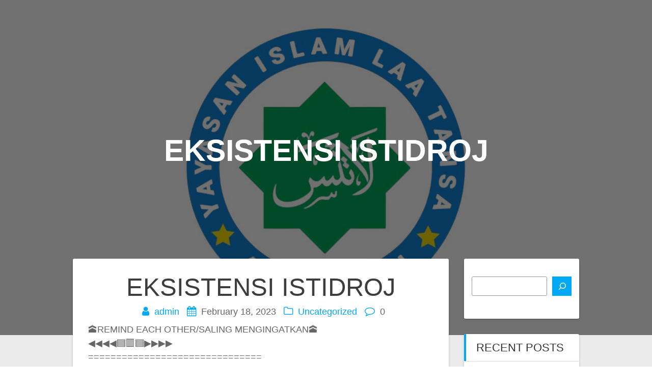

--- FILE ---
content_type: text/html; charset=UTF-8
request_url: http://laa-tansa-depok.org/2023/02/18/eksistensi-istidroj/
body_size: 10520
content:
<!DOCTYPE html><html lang="en-US"><head><script data-no-optimize="1">var litespeed_docref=sessionStorage.getItem("litespeed_docref");litespeed_docref&&(Object.defineProperty(document,"referrer",{get:function(){return litespeed_docref}}),sessionStorage.removeItem("litespeed_docref"));</script> <meta charset="UTF-8"><meta name="viewport" content="width=device-width, initial-scale=1"><link rel="profile" href="http://gmpg.org/xfn/11"><title>EKSISTENSI ISTIDROJ &#8211; Yayasan Laa Tansa Al Barkah</title><meta name='robots' content='max-image-preview:large' /><link rel='dns-prefetch' href='//fonts.googleapis.com' /><link href='https://fonts.gstatic.com' crossorigin rel='preconnect' /><link rel="alternate" type="application/rss+xml" title="Yayasan Laa Tansa Al Barkah &raquo; Feed" href="http://laa-tansa-depok.org/feed/" /><link rel="alternate" type="application/rss+xml" title="Yayasan Laa Tansa Al Barkah &raquo; Comments Feed" href="http://laa-tansa-depok.org/comments/feed/" /><link rel="alternate" type="application/rss+xml" title="Yayasan Laa Tansa Al Barkah &raquo; EKSISTENSI ISTIDROJ Comments Feed" href="http://laa-tansa-depok.org/2023/02/18/eksistensi-istidroj/feed/" /><link rel="alternate" title="oEmbed (JSON)" type="application/json+oembed" href="http://laa-tansa-depok.org/wp-json/oembed/1.0/embed?url=http%3A%2F%2Flaa-tansa-depok.org%2F2023%2F02%2F18%2Feksistensi-istidroj%2F" /><link rel="alternate" title="oEmbed (XML)" type="text/xml+oembed" href="http://laa-tansa-depok.org/wp-json/oembed/1.0/embed?url=http%3A%2F%2Flaa-tansa-depok.org%2F2023%2F02%2F18%2Feksistensi-istidroj%2F&#038;format=xml" /><link data-optimized="2" rel="stylesheet" href="http://laa-tansa-depok.org/wp-content/litespeed/css/346bfa6d14a3d8f5ebca48053e607188.css?ver=58200" /> <script type="litespeed/javascript" data-src="http://laa-tansa-depok.org/wp-includes/js/jquery/jquery.min.js?ver=3.7.1" id="jquery-core-js"></script> <link rel="https://api.w.org/" href="http://laa-tansa-depok.org/wp-json/" /><link rel="alternate" title="JSON" type="application/json" href="http://laa-tansa-depok.org/wp-json/wp/v2/posts/168" /><link rel="EditURI" type="application/rsd+xml" title="RSD" href="http://laa-tansa-depok.org/xmlrpc.php?rsd" /><meta name="generator" content="WordPress 6.9" /><link rel="canonical" href="http://laa-tansa-depok.org/2023/02/18/eksistensi-istidroj/" /><link rel='shortlink' href='http://laa-tansa-depok.org/?p=168' /><link rel="pingback" href="http://laa-tansa-depok.org/xmlrpc.php"><link rel="icon" href="http://laa-tansa-depok.org/wp-content/uploads/2023/01/logo-laa-tansa-150x150.png" sizes="32x32" /><link rel="icon" href="http://laa-tansa-depok.org/wp-content/uploads/2023/01/logo-laa-tansa-300x300.png" sizes="192x192" /><link rel="apple-touch-icon" href="http://laa-tansa-depok.org/wp-content/uploads/2023/01/logo-laa-tansa-300x300.png" /><meta name="msapplication-TileImage" content="http://laa-tansa-depok.org/wp-content/uploads/2023/01/logo-laa-tansa-300x300.png" /></head><body class="wp-singular post-template-default single single-post postid-168 single-format-standard wp-custom-logo wp-theme-one-page-express"><div id="opex-overlap-custom-background-to-remove"
style="position: absolute; top: 0; background-color: #FFF; min-height: 100vh; min-width: 100vw;"></div>
<a class="skip-link screen-reader-text"
href="#page-content">Skip to content</a><div class="header-top "  data-sticky='0'  data-sticky-mobile='1'  data-sticky-to='top' ><div class="navigation-wrapper ope-inner-page"><div class="logo_col">
<a href="http://laa-tansa-depok.org/" class="custom-logo-link" rel="home"><img data-lazyloaded="1" src="[data-uri]" width="1006" height="248" data-src="http://laa-tansa-depok.org/wp-content/uploads/2023/01/laa-tansaa_2-removebg-preview-1.png" class="custom-logo" alt="Yayasan Laa Tansa Al Barkah" decoding="async" fetchpriority="high" data-srcset="http://laa-tansa-depok.org/wp-content/uploads/2023/01/laa-tansaa_2-removebg-preview-1.png 1006w, http://laa-tansa-depok.org/wp-content/uploads/2023/01/laa-tansaa_2-removebg-preview-1-300x74.png 300w, http://laa-tansa-depok.org/wp-content/uploads/2023/01/laa-tansaa_2-removebg-preview-1-768x189.png 768w" data-sizes="(max-width: 1006px) 100vw, 1006px" /></a></div><div class="main_menu_col"><div id="drop_mainmenu_container" class="menu-menu-1-container"><ul id="drop_mainmenu" class="fm2_drop_mainmenu"><li id="menu-item-57" class="menu-item menu-item-type-post_type menu-item-object-page menu-item-home menu-item-57"><a href="http://laa-tansa-depok.org/"><p style="color: black";>Beranda</p></a></li><li id="menu-item-62" class="menu-item menu-item-type-custom menu-item-object-custom menu-item-62"><a href="https://laa-tansa-depok.org/profil-yayasan-islam-laa-tansa-al-barkah/"><p style="color: black";>Profil</p></a></li><li id="menu-item-58" class="menu-item menu-item-type-post_type menu-item-object-page current_page_parent menu-item-58"><a href="http://laa-tansa-depok.org/blog/"><p style="color: black";>Artikel dan Kegiatan</p></a></li><li id="menu-item-60" class="menu-item menu-item-type-custom menu-item-object-custom menu-item-60"><a href="#"><p style="color: black";>Kontak</p></a></li><li id="menu-item-61" class="menu-item menu-item-type-custom menu-item-object-custom menu-item-61"><a target="_blank" href="http://laa-tansa-depok.org/wp-content/uploads/2023/01/KEPENGURUSAN-YAYASAN-ISLAM-LAA-TANSA.jpeg"><p style="color: black";>Legalitas</p></a></li></ul></div></div></div></div><div id="page" class="site"><div class="header-wrapper"><div  class='header  color-overlay' style='background-image:url(&quot;http://laa-tansa-depok.org/wp-content/uploads/2023/01/homepage-laatansa.jpg&quot;);' data-parallax-depth='20'><div class="inner-header-description gridContainer"><div class="row header-description-row"><h1 class="heading8">
EKSISTENSI ISTIDROJ</h1></div></div></div></div><div id="page-content" class="content"><div class="gridContainer"><div class="row"><div class="post-item "><div id="post-168"class="post-168 post type-post status-publish format-standard hentry category-uncategorized"><div class="post-content-single"><h2 class="heading109"> EKSISTENSI ISTIDROJ</h2><div class="post-header single-post-header">
<i class="font-icon-post fa fa-user"></i>
<a href="http://laa-tansa-depok.org/author/admin/" title="Posts by admin" rel="author">admin</a>  <i class="font-icon-post fa fa-calendar"></i>
<span class="span12">February 18, 2023</span>
<i class="font-icon-post fa fa-folder-o"></i>
<a href="http://laa-tansa-depok.org/category/uncategorized/" rel="category tag">Uncategorized</a>  <i class="font-icon-post fa fa-comment-o"></i>
<span>0</span></div><div class="post-content-inner"><p>&#x1f54b;REMIND EACH OTHER/SALING MENGINGATKAN&#x1f54b;<br />
&#x25c0;&#xfe0f;&#x25c0;&#xfe0f;&#x25c0;&#xfe0f;&#x25c0;&#xfe0f;&#x1f7e6;&#x1f7e5;&#x1f7e6;&#x25b6;&#xfe0f;&#x25b6;&#xfe0f;&#x25b6;&#xfe0f;&#x25b6;&#xfe0f;<br />
===============================<br />
EKSISTENSI ISTIDROJ</p><p>Apakah istidraj itu ?</p><p>Istidraj itu adalah :<br />
ketika Allah tetap memberikan kita :</p><p>Harta yang berlimpah; padahal tidak pernah bersedekah.</p><p>Rizki berlipat-lipat; padahal jarang shalat dan terus berbuat maksiat.</p><p>Dikagumi, dihormat, padahal akhlak buruk.</p><p>Diikuti, diteladani dan diidolakan; padahal mengumbar aurat dalam berpakaian.</p><p>Sangat jarang diuji sakit; padahal dosa-dosa menggunung dan membukit.</p><p>Tidak pernah diberikan musibah; padahal hidup sombong angkuh dan bedebah.</p><p>Anak-anak sehat-sehat, cerdas-cerdas; padahal diberikan makan dari harta hasil culas.</p><p>Hidup bahagia penuh canda tawa; padahal banyak orang karenanya ternoda dan terluka.</p><p>Karirnya terus menanjak; padahal banyak orang yang diinjak-injak.</p><p>Semakin tua semakin makmur; padahal berkubang dosa sepanjang umur.</p><p>Hati-hati karena itulah yang dinamakan ISTIDRAJ.!!.</p><p>&#8220;Maka tatkala mereka melupakan peringatan yang telah diberikan kepada mereka, Kamipun membukakan semua pintu-pintu kesenangan untuk mereka;<br />
Sehingga apabila mereka bergembira dengan apa yang telah diberikan kepada mereka, Kami siksa mereka dengan sekonyong-konyong, maka ketika itu mereka terdiam berputus asa_..”<br />
(Qs. Al-An’am: 44)</p><p>&#8212;&#8212;&#8212;&#8212;&#8212;-<br />
YaIsLah</p></div></div><nav class="navigation post-navigation" aria-label="Posts"><h2 class="screen-reader-text">Post navigation</h2><div class="nav-links"><div class="nav-previous"><a href="http://laa-tansa-depok.org/2023/02/18/proses-kematian-dan-hancurnya-tubuh-kita/" rel="prev"><span class="meta-nav" aria-hidden="true">Previous:</span> <span class="screen-reader-text">Previous post:</span> <span class="post-title">PROSES KEMATIAN DAN HANCURNYA TUBUH KITA..</span></a></div><div class="nav-next"><a href="http://laa-tansa-depok.org/2023/02/18/5-lima-macam-pahala-bersedekah/" rel="next"><span class="meta-nav" aria-hidden="true">Next:</span> <span class="screen-reader-text">Next post:</span> <span class="post-title">5 (LIMA) MACAM PAHALA BERSEDEKAH</span></a></div></div></nav><div class="post-comments"><div class="comments-form"><div class="comment-form"><div id="respond" class="comment-respond"><h3 id="reply-title" class="comment-reply-title">Leave a Reply <small><a rel="nofollow" id="cancel-comment-reply-link" href="/2023/02/18/eksistensi-istidroj/#respond" style="display:none;">Cancel reply</a></small></h3><form action="http://laa-tansa-depok.org/wp-comments-post.php" method="post" id="commentform" class="comment-form"><p class="comment-notes"><span id="email-notes">Your email address will not be published.</span> <span class="required-field-message">Required fields are marked <span class="required">*</span></span></p><p class="comment-form-comment"><label for="comment">Comment <span class="required">*</span></label><textarea id="comment" name="comment" cols="45" rows="8" maxlength="65525" required="required"></textarea></p><p class="comment-form-author"><label for="author">Name <span class="required">*</span></label> <input id="author" name="author" type="text" value="" size="30" maxlength="245" autocomplete="name" required="required" /></p><p class="comment-form-email"><label for="email">Email <span class="required">*</span></label> <input id="email" name="email" type="text" value="" size="30" maxlength="100" aria-describedby="email-notes" autocomplete="email" required="required" /></p><p class="comment-form-url"><label for="url">Website</label> <input id="url" name="url" type="text" value="" size="30" maxlength="200" autocomplete="url" /></p><p class="comment-form-cookies-consent"><input id="wp-comment-cookies-consent" name="wp-comment-cookies-consent" type="checkbox" value="yes" /> <label for="wp-comment-cookies-consent">Save my name, email, and website in this browser for the next time I comment.</label></p><p class="form-submit"><input name="submit" type="submit" id="submit" class="button blue" value="Post Comment" /> <input type='hidden' name='comment_post_ID' value='168' id='comment_post_ID' />
<input type='hidden' name='comment_parent' id='comment_parent' value='0' /></p><p style="display: none !important;" class="akismet-fields-container" data-prefix="ak_"><label>&#916;<textarea name="ak_hp_textarea" cols="45" rows="8" maxlength="100"></textarea></label><input type="hidden" id="ak_js_1" name="ak_js" value="249"/></p></form></div></div></div></div></div></div><div class="sidebar"><div id="block-2" class="widget widget_block widget_search"><form role="search" method="get" action="http://laa-tansa-depok.org/" class="wp-block-search__button-outside wp-block-search__icon-button wp-block-search"    ><label class="wp-block-search__label screen-reader-text" for="wp-block-search__input-1" >Search</label><div class="wp-block-search__inside-wrapper" ><input class="wp-block-search__input" id="wp-block-search__input-1" placeholder="" value="" type="search" name="s" required /><button aria-label="Search" class="wp-block-search__button has-icon wp-element-button" type="submit" ><svg class="search-icon" viewBox="0 0 24 24" width="24" height="24">
<path d="M13 5c-3.3 0-6 2.7-6 6 0 1.4.5 2.7 1.3 3.7l-3.8 3.8 1.1 1.1 3.8-3.8c1 .8 2.3 1.3 3.7 1.3 3.3 0 6-2.7 6-6S16.3 5 13 5zm0 10.5c-2.5 0-4.5-2-4.5-4.5s2-4.5 4.5-4.5 4.5 2 4.5 4.5-2 4.5-4.5 4.5z"></path>
</svg></button></div></form></div><div id="block-3" class="widget widget_block"><div class="wp-block-group"><div class="wp-block-group__inner-container is-layout-flow wp-block-group-is-layout-flow"><h2 class="wp-block-heading">Recent Posts</h2><ul class="wp-block-latest-posts__list wp-block-latest-posts"><li><a class="wp-block-latest-posts__post-title" href="http://laa-tansa-depok.org/2024/01/01/bertaubat/">BERTAUBAT</a></li><li><a class="wp-block-latest-posts__post-title" href="http://laa-tansa-depok.org/2024/01/01/jawaban-pertanyaan-di-alam-kubur/">JAWABAN PERTANYAAN DI ALAM KUBUR</a></li><li><a class="wp-block-latest-posts__post-title" href="http://laa-tansa-depok.org/2024/01/01/sholat-amal-ibadah-yg-pertama-di-hisab/">SHOLAT, AMAL IBADAH YG PERTAMA DI HISAB</a></li><li><a class="wp-block-latest-posts__post-title" href="http://laa-tansa-depok.org/2024/01/01/adanya-kebaikan-dan-keburukan/">ADANYA KEBAIKAN DAN KEBURUKAN</a></li><li><a class="wp-block-latest-posts__post-title" href="http://laa-tansa-depok.org/2024/01/01/boleh-iri-dalam-dua-perbuatan/">BOLEH IRI DALAM  DUA PERBUATAN</a></li></ul></div></div></div><div id="block-4" class="widget widget_block"><div class="wp-block-group"><div class="wp-block-group__inner-container is-layout-flow wp-block-group-is-layout-flow"><h2 class="wp-block-heading">Recent Comments</h2><div class="no-comments wp-block-latest-comments">No comments to show.</div></div></div></div><div id="block-5" class="widget widget_block"><div class="wp-block-group"><div class="wp-block-group__inner-container is-layout-flow wp-block-group-is-layout-flow"><h2 class="wp-block-heading">Archives</h2><ul class="wp-block-archives-list wp-block-archives"><li><a href='http://laa-tansa-depok.org/2024/01/'>January 2024</a></li><li><a href='http://laa-tansa-depok.org/2023/12/'>December 2023</a></li><li><a href='http://laa-tansa-depok.org/2023/03/'>March 2023</a></li><li><a href='http://laa-tansa-depok.org/2023/02/'>February 2023</a></li><li><a href='http://laa-tansa-depok.org/2023/01/'>January 2023</a></li></ul></div></div></div><div id="block-6" class="widget widget_block"><div class="wp-block-group"><div class="wp-block-group__inner-container is-layout-flow wp-block-group-is-layout-flow"><h2 class="wp-block-heading">Categories</h2><ul class="wp-block-categories-list wp-block-categories"><li class="cat-item cat-item-1"><a href="http://laa-tansa-depok.org/category/uncategorized/">Uncategorized</a></li></ul></div></div></div></div></div></div></div><div class="footer"><div class="row_201"><div class="column_209 gridContainer"><div class="row_202"><div class="column_210">
<i class="font-icon-18 fa fa-map-marker">
</i><p>
Jalan Arif Rahman Hakim, Gg. Musholla RT.02/13 No.18C Beji Kota Depok 16421</p></div><div class="column_210" >
<i class="font-icon-18 fa fa-envelope-o ">
</i><p >
laatansaalbarkah127@gmail.com</p></div><div class="column_210" >
<i class="font-icon-18 fa fa-phone ">
</i><p>
(021) 77204707// 085862446413</p></div><div class="footer-column-colored-1"><div><div class="row_205"></div></div><p class="paragraph10">&copy;&nbsp;&nbsp;2026&nbsp;Yayasan Laa Tansa Al Barkah.&nbsp;Built using WordPress and <a rel="nofollow" href="https://extendthemes.com/go/built-with-one-page-express">OnePage Express Theme</a>.</p></div></div></div></div></div> <script type="speculationrules">{"prefetch":[{"source":"document","where":{"and":[{"href_matches":"/*"},{"not":{"href_matches":["/wp-*.php","/wp-admin/*","/wp-content/uploads/*","/wp-content/*","/wp-content/plugins/*","/wp-content/themes/one-page-express/*","/*\\?(.+)"]}},{"not":{"selector_matches":"a[rel~=\"nofollow\"]"}},{"not":{"selector_matches":".no-prefetch, .no-prefetch a"}}]},"eagerness":"conservative"}]}</script> <script id="wp-emoji-settings" type="application/json">{"baseUrl":"https://s.w.org/images/core/emoji/17.0.2/72x72/","ext":".png","svgUrl":"https://s.w.org/images/core/emoji/17.0.2/svg/","svgExt":".svg","source":{"concatemoji":"http://laa-tansa-depok.org/wp-includes/js/wp-emoji-release.min.js?ver=6.9"}}</script> <script type="module">/*  */
/*! This file is auto-generated */
const a=JSON.parse(document.getElementById("wp-emoji-settings").textContent),o=(window._wpemojiSettings=a,"wpEmojiSettingsSupports"),s=["flag","emoji"];function i(e){try{var t={supportTests:e,timestamp:(new Date).valueOf()};sessionStorage.setItem(o,JSON.stringify(t))}catch(e){}}function c(e,t,n){e.clearRect(0,0,e.canvas.width,e.canvas.height),e.fillText(t,0,0);t=new Uint32Array(e.getImageData(0,0,e.canvas.width,e.canvas.height).data);e.clearRect(0,0,e.canvas.width,e.canvas.height),e.fillText(n,0,0);const a=new Uint32Array(e.getImageData(0,0,e.canvas.width,e.canvas.height).data);return t.every((e,t)=>e===a[t])}function p(e,t){e.clearRect(0,0,e.canvas.width,e.canvas.height),e.fillText(t,0,0);var n=e.getImageData(16,16,1,1);for(let e=0;e<n.data.length;e++)if(0!==n.data[e])return!1;return!0}function u(e,t,n,a){switch(t){case"flag":return n(e,"\ud83c\udff3\ufe0f\u200d\u26a7\ufe0f","\ud83c\udff3\ufe0f\u200b\u26a7\ufe0f")?!1:!n(e,"\ud83c\udde8\ud83c\uddf6","\ud83c\udde8\u200b\ud83c\uddf6")&&!n(e,"\ud83c\udff4\udb40\udc67\udb40\udc62\udb40\udc65\udb40\udc6e\udb40\udc67\udb40\udc7f","\ud83c\udff4\u200b\udb40\udc67\u200b\udb40\udc62\u200b\udb40\udc65\u200b\udb40\udc6e\u200b\udb40\udc67\u200b\udb40\udc7f");case"emoji":return!a(e,"\ud83e\u1fac8")}return!1}function f(e,t,n,a){let r;const o=(r="undefined"!=typeof WorkerGlobalScope&&self instanceof WorkerGlobalScope?new OffscreenCanvas(300,150):document.createElement("canvas")).getContext("2d",{willReadFrequently:!0}),s=(o.textBaseline="top",o.font="600 32px Arial",{});return e.forEach(e=>{s[e]=t(o,e,n,a)}),s}function r(e){var t=document.createElement("script");t.src=e,t.defer=!0,document.head.appendChild(t)}a.supports={everything:!0,everythingExceptFlag:!0},new Promise(t=>{let n=function(){try{var e=JSON.parse(sessionStorage.getItem(o));if("object"==typeof e&&"number"==typeof e.timestamp&&(new Date).valueOf()<e.timestamp+604800&&"object"==typeof e.supportTests)return e.supportTests}catch(e){}return null}();if(!n){if("undefined"!=typeof Worker&&"undefined"!=typeof OffscreenCanvas&&"undefined"!=typeof URL&&URL.createObjectURL&&"undefined"!=typeof Blob)try{var e="postMessage("+f.toString()+"("+[JSON.stringify(s),u.toString(),c.toString(),p.toString()].join(",")+"));",a=new Blob([e],{type:"text/javascript"});const r=new Worker(URL.createObjectURL(a),{name:"wpTestEmojiSupports"});return void(r.onmessage=e=>{i(n=e.data),r.terminate(),t(n)})}catch(e){}i(n=f(s,u,c,p))}t(n)}).then(e=>{for(const n in e)a.supports[n]=e[n],a.supports.everything=a.supports.everything&&a.supports[n],"flag"!==n&&(a.supports.everythingExceptFlag=a.supports.everythingExceptFlag&&a.supports[n]);var t;a.supports.everythingExceptFlag=a.supports.everythingExceptFlag&&!a.supports.flag,a.supports.everything||((t=a.source||{}).concatemoji?r(t.concatemoji):t.wpemoji&&t.twemoji&&(r(t.twemoji),r(t.wpemoji)))});
//# sourceURL=http://laa-tansa-depok.org/wp-includes/js/wp-emoji-loader.min.js
/*  */</script> <script data-no-optimize="1">window.lazyLoadOptions=Object.assign({},{threshold:300},window.lazyLoadOptions||{});!function(t,e){"object"==typeof exports&&"undefined"!=typeof module?module.exports=e():"function"==typeof define&&define.amd?define(e):(t="undefined"!=typeof globalThis?globalThis:t||self).LazyLoad=e()}(this,function(){"use strict";function e(){return(e=Object.assign||function(t){for(var e=1;e<arguments.length;e++){var n,a=arguments[e];for(n in a)Object.prototype.hasOwnProperty.call(a,n)&&(t[n]=a[n])}return t}).apply(this,arguments)}function o(t){return e({},at,t)}function l(t,e){return t.getAttribute(gt+e)}function c(t){return l(t,vt)}function s(t,e){return function(t,e,n){e=gt+e;null!==n?t.setAttribute(e,n):t.removeAttribute(e)}(t,vt,e)}function i(t){return s(t,null),0}function r(t){return null===c(t)}function u(t){return c(t)===_t}function d(t,e,n,a){t&&(void 0===a?void 0===n?t(e):t(e,n):t(e,n,a))}function f(t,e){et?t.classList.add(e):t.className+=(t.className?" ":"")+e}function _(t,e){et?t.classList.remove(e):t.className=t.className.replace(new RegExp("(^|\\s+)"+e+"(\\s+|$)")," ").replace(/^\s+/,"").replace(/\s+$/,"")}function g(t){return t.llTempImage}function v(t,e){!e||(e=e._observer)&&e.unobserve(t)}function b(t,e){t&&(t.loadingCount+=e)}function p(t,e){t&&(t.toLoadCount=e)}function n(t){for(var e,n=[],a=0;e=t.children[a];a+=1)"SOURCE"===e.tagName&&n.push(e);return n}function h(t,e){(t=t.parentNode)&&"PICTURE"===t.tagName&&n(t).forEach(e)}function a(t,e){n(t).forEach(e)}function m(t){return!!t[lt]}function E(t){return t[lt]}function I(t){return delete t[lt]}function y(e,t){var n;m(e)||(n={},t.forEach(function(t){n[t]=e.getAttribute(t)}),e[lt]=n)}function L(a,t){var o;m(a)&&(o=E(a),t.forEach(function(t){var e,n;e=a,(t=o[n=t])?e.setAttribute(n,t):e.removeAttribute(n)}))}function k(t,e,n){f(t,e.class_loading),s(t,st),n&&(b(n,1),d(e.callback_loading,t,n))}function A(t,e,n){n&&t.setAttribute(e,n)}function O(t,e){A(t,rt,l(t,e.data_sizes)),A(t,it,l(t,e.data_srcset)),A(t,ot,l(t,e.data_src))}function w(t,e,n){var a=l(t,e.data_bg_multi),o=l(t,e.data_bg_multi_hidpi);(a=nt&&o?o:a)&&(t.style.backgroundImage=a,n=n,f(t=t,(e=e).class_applied),s(t,dt),n&&(e.unobserve_completed&&v(t,e),d(e.callback_applied,t,n)))}function x(t,e){!e||0<e.loadingCount||0<e.toLoadCount||d(t.callback_finish,e)}function M(t,e,n){t.addEventListener(e,n),t.llEvLisnrs[e]=n}function N(t){return!!t.llEvLisnrs}function z(t){if(N(t)){var e,n,a=t.llEvLisnrs;for(e in a){var o=a[e];n=e,o=o,t.removeEventListener(n,o)}delete t.llEvLisnrs}}function C(t,e,n){var a;delete t.llTempImage,b(n,-1),(a=n)&&--a.toLoadCount,_(t,e.class_loading),e.unobserve_completed&&v(t,n)}function R(i,r,c){var l=g(i)||i;N(l)||function(t,e,n){N(t)||(t.llEvLisnrs={});var a="VIDEO"===t.tagName?"loadeddata":"load";M(t,a,e),M(t,"error",n)}(l,function(t){var e,n,a,o;n=r,a=c,o=u(e=i),C(e,n,a),f(e,n.class_loaded),s(e,ut),d(n.callback_loaded,e,a),o||x(n,a),z(l)},function(t){var e,n,a,o;n=r,a=c,o=u(e=i),C(e,n,a),f(e,n.class_error),s(e,ft),d(n.callback_error,e,a),o||x(n,a),z(l)})}function T(t,e,n){var a,o,i,r,c;t.llTempImage=document.createElement("IMG"),R(t,e,n),m(c=t)||(c[lt]={backgroundImage:c.style.backgroundImage}),i=n,r=l(a=t,(o=e).data_bg),c=l(a,o.data_bg_hidpi),(r=nt&&c?c:r)&&(a.style.backgroundImage='url("'.concat(r,'")'),g(a).setAttribute(ot,r),k(a,o,i)),w(t,e,n)}function G(t,e,n){var a;R(t,e,n),a=e,e=n,(t=Et[(n=t).tagName])&&(t(n,a),k(n,a,e))}function D(t,e,n){var a;a=t,(-1<It.indexOf(a.tagName)?G:T)(t,e,n)}function S(t,e,n){var a;t.setAttribute("loading","lazy"),R(t,e,n),a=e,(e=Et[(n=t).tagName])&&e(n,a),s(t,_t)}function V(t){t.removeAttribute(ot),t.removeAttribute(it),t.removeAttribute(rt)}function j(t){h(t,function(t){L(t,mt)}),L(t,mt)}function F(t){var e;(e=yt[t.tagName])?e(t):m(e=t)&&(t=E(e),e.style.backgroundImage=t.backgroundImage)}function P(t,e){var n;F(t),n=e,r(e=t)||u(e)||(_(e,n.class_entered),_(e,n.class_exited),_(e,n.class_applied),_(e,n.class_loading),_(e,n.class_loaded),_(e,n.class_error)),i(t),I(t)}function U(t,e,n,a){var o;n.cancel_on_exit&&(c(t)!==st||"IMG"===t.tagName&&(z(t),h(o=t,function(t){V(t)}),V(o),j(t),_(t,n.class_loading),b(a,-1),i(t),d(n.callback_cancel,t,e,a)))}function $(t,e,n,a){var o,i,r=(i=t,0<=bt.indexOf(c(i)));s(t,"entered"),f(t,n.class_entered),_(t,n.class_exited),o=t,i=a,n.unobserve_entered&&v(o,i),d(n.callback_enter,t,e,a),r||D(t,n,a)}function q(t){return t.use_native&&"loading"in HTMLImageElement.prototype}function H(t,o,i){t.forEach(function(t){return(a=t).isIntersecting||0<a.intersectionRatio?$(t.target,t,o,i):(e=t.target,n=t,a=o,t=i,void(r(e)||(f(e,a.class_exited),U(e,n,a,t),d(a.callback_exit,e,n,t))));var e,n,a})}function B(e,n){var t;tt&&!q(e)&&(n._observer=new IntersectionObserver(function(t){H(t,e,n)},{root:(t=e).container===document?null:t.container,rootMargin:t.thresholds||t.threshold+"px"}))}function J(t){return Array.prototype.slice.call(t)}function K(t){return t.container.querySelectorAll(t.elements_selector)}function Q(t){return c(t)===ft}function W(t,e){return e=t||K(e),J(e).filter(r)}function X(e,t){var n;(n=K(e),J(n).filter(Q)).forEach(function(t){_(t,e.class_error),i(t)}),t.update()}function t(t,e){var n,a,t=o(t);this._settings=t,this.loadingCount=0,B(t,this),n=t,a=this,Y&&window.addEventListener("online",function(){X(n,a)}),this.update(e)}var Y="undefined"!=typeof window,Z=Y&&!("onscroll"in window)||"undefined"!=typeof navigator&&/(gle|ing|ro)bot|crawl|spider/i.test(navigator.userAgent),tt=Y&&"IntersectionObserver"in window,et=Y&&"classList"in document.createElement("p"),nt=Y&&1<window.devicePixelRatio,at={elements_selector:".lazy",container:Z||Y?document:null,threshold:300,thresholds:null,data_src:"src",data_srcset:"srcset",data_sizes:"sizes",data_bg:"bg",data_bg_hidpi:"bg-hidpi",data_bg_multi:"bg-multi",data_bg_multi_hidpi:"bg-multi-hidpi",data_poster:"poster",class_applied:"applied",class_loading:"litespeed-loading",class_loaded:"litespeed-loaded",class_error:"error",class_entered:"entered",class_exited:"exited",unobserve_completed:!0,unobserve_entered:!1,cancel_on_exit:!0,callback_enter:null,callback_exit:null,callback_applied:null,callback_loading:null,callback_loaded:null,callback_error:null,callback_finish:null,callback_cancel:null,use_native:!1},ot="src",it="srcset",rt="sizes",ct="poster",lt="llOriginalAttrs",st="loading",ut="loaded",dt="applied",ft="error",_t="native",gt="data-",vt="ll-status",bt=[st,ut,dt,ft],pt=[ot],ht=[ot,ct],mt=[ot,it,rt],Et={IMG:function(t,e){h(t,function(t){y(t,mt),O(t,e)}),y(t,mt),O(t,e)},IFRAME:function(t,e){y(t,pt),A(t,ot,l(t,e.data_src))},VIDEO:function(t,e){a(t,function(t){y(t,pt),A(t,ot,l(t,e.data_src))}),y(t,ht),A(t,ct,l(t,e.data_poster)),A(t,ot,l(t,e.data_src)),t.load()}},It=["IMG","IFRAME","VIDEO"],yt={IMG:j,IFRAME:function(t){L(t,pt)},VIDEO:function(t){a(t,function(t){L(t,pt)}),L(t,ht),t.load()}},Lt=["IMG","IFRAME","VIDEO"];return t.prototype={update:function(t){var e,n,a,o=this._settings,i=W(t,o);{if(p(this,i.length),!Z&&tt)return q(o)?(e=o,n=this,i.forEach(function(t){-1!==Lt.indexOf(t.tagName)&&S(t,e,n)}),void p(n,0)):(t=this._observer,o=i,t.disconnect(),a=t,void o.forEach(function(t){a.observe(t)}));this.loadAll(i)}},destroy:function(){this._observer&&this._observer.disconnect(),K(this._settings).forEach(function(t){I(t)}),delete this._observer,delete this._settings,delete this.loadingCount,delete this.toLoadCount},loadAll:function(t){var e=this,n=this._settings;W(t,n).forEach(function(t){v(t,e),D(t,n,e)})},restoreAll:function(){var e=this._settings;K(e).forEach(function(t){P(t,e)})}},t.load=function(t,e){e=o(e);D(t,e)},t.resetStatus=function(t){i(t)},t}),function(t,e){"use strict";function n(){e.body.classList.add("litespeed_lazyloaded")}function a(){console.log("[LiteSpeed] Start Lazy Load"),o=new LazyLoad(Object.assign({},t.lazyLoadOptions||{},{elements_selector:"[data-lazyloaded]",callback_finish:n})),i=function(){o.update()},t.MutationObserver&&new MutationObserver(i).observe(e.documentElement,{childList:!0,subtree:!0,attributes:!0})}var o,i;t.addEventListener?t.addEventListener("load",a,!1):t.attachEvent("onload",a)}(window,document);</script><script data-no-optimize="1">window.litespeed_ui_events=window.litespeed_ui_events||["mouseover","click","keydown","wheel","touchmove","touchstart"];var urlCreator=window.URL||window.webkitURL;function litespeed_load_delayed_js_force(){console.log("[LiteSpeed] Start Load JS Delayed"),litespeed_ui_events.forEach(e=>{window.removeEventListener(e,litespeed_load_delayed_js_force,{passive:!0})}),document.querySelectorAll("iframe[data-litespeed-src]").forEach(e=>{e.setAttribute("src",e.getAttribute("data-litespeed-src"))}),"loading"==document.readyState?window.addEventListener("DOMContentLoaded",litespeed_load_delayed_js):litespeed_load_delayed_js()}litespeed_ui_events.forEach(e=>{window.addEventListener(e,litespeed_load_delayed_js_force,{passive:!0})});async function litespeed_load_delayed_js(){let t=[];for(var d in document.querySelectorAll('script[type="litespeed/javascript"]').forEach(e=>{t.push(e)}),t)await new Promise(e=>litespeed_load_one(t[d],e));document.dispatchEvent(new Event("DOMContentLiteSpeedLoaded")),window.dispatchEvent(new Event("DOMContentLiteSpeedLoaded"))}function litespeed_load_one(t,e){console.log("[LiteSpeed] Load ",t);var d=document.createElement("script");d.addEventListener("load",e),d.addEventListener("error",e),t.getAttributeNames().forEach(e=>{"type"!=e&&d.setAttribute("data-src"==e?"src":e,t.getAttribute(e))});let a=!(d.type="text/javascript");!d.src&&t.textContent&&(d.src=litespeed_inline2src(t.textContent),a=!0),t.after(d),t.remove(),a&&e()}function litespeed_inline2src(t){try{var d=urlCreator.createObjectURL(new Blob([t.replace(/^(?:<!--)?(.*?)(?:-->)?$/gm,"$1")],{type:"text/javascript"}))}catch(e){d="data:text/javascript;base64,"+btoa(t.replace(/^(?:<!--)?(.*?)(?:-->)?$/gm,"$1"))}return d}</script><script data-no-optimize="1">var litespeed_vary=document.cookie.replace(/(?:(?:^|.*;\s*)_lscache_vary\s*\=\s*([^;]*).*$)|^.*$/,"");litespeed_vary||fetch("/wp-content/plugins/litespeed-cache/guest.vary.php",{method:"POST",cache:"no-cache",redirect:"follow"}).then(e=>e.json()).then(e=>{console.log(e),e.hasOwnProperty("reload")&&"yes"==e.reload&&(sessionStorage.setItem("litespeed_docref",document.referrer),window.location.reload(!0))});</script><script data-optimized="1" type="litespeed/javascript" data-src="http://laa-tansa-depok.org/wp-content/litespeed/js/b20e2719537ee5e40c2751dc15f29586.js?ver=58200"></script></body></html>
<!-- Page optimized by LiteSpeed Cache @2026-01-22 20:36:07 -->

<!-- Page cached by LiteSpeed Cache 7.7 on 2026-01-22 20:36:07 -->
<!-- Guest Mode -->
<!-- QUIC.cloud UCSS in queue -->